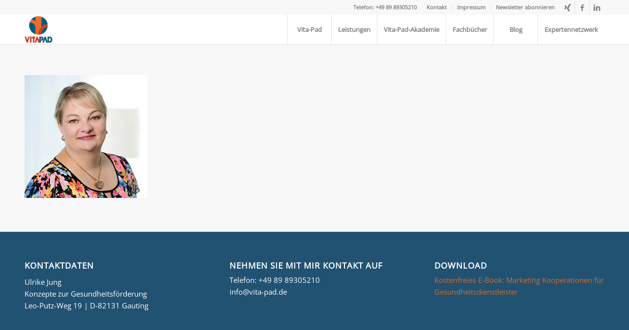

--- FILE ---
content_type: text/html; charset=UTF-8
request_url: https://vita-pad.de/vita-pad-2/ueber-uns/stoecker-tanja-portrait-250-2/
body_size: 13756
content:
<!DOCTYPE html>
<html lang="de" class="html_stretched responsive av-preloader-disabled  html_header_top html_logo_left html_main_nav_header html_menu_right html_custom html_header_sticky html_header_shrinking_disabled html_header_topbar_active html_mobile_menu_tablet html_header_searchicon html_content_align_center html_header_unstick_top_disabled html_header_stretch_disabled html_minimal_header html_minimal_header_shadow html_av-submenu-hidden html_av-submenu-display-click html_av-overlay-side html_av-overlay-side-classic html_av-submenu-clone html_entry_id_2497 av-cookies-no-cookie-consent av-no-preview av-default-lightbox html_text_menu_active av-mobile-menu-switch-default">
<head>
<meta charset="UTF-8" />


<!-- mobile setting -->
<meta name="viewport" content="width=device-width, initial-scale=1">

<!-- Scripts/CSS and wp_head hook -->
<meta name='robots' content='index, follow, max-image-preview:large, max-snippet:-1, max-video-preview:-1' />
	<style>img:is([sizes="auto" i], [sizes^="auto," i]) { contain-intrinsic-size: 3000px 1500px }</style>
	
	<!-- This site is optimized with the Yoast SEO plugin v26.7 - https://yoast.com/wordpress/plugins/seo/ -->
	<title>stoecker-tanja-portrait-250 - Vita-Pad</title>
	<link rel="canonical" href="https://vita-pad.de/vita-pad-2/ueber-uns/stoecker-tanja-portrait-250-2/" />
	<meta property="og:locale" content="de_DE" />
	<meta property="og:type" content="article" />
	<meta property="og:title" content="stoecker-tanja-portrait-250 - Vita-Pad" />
	<meta property="og:url" content="https://vita-pad.de/vita-pad-2/ueber-uns/stoecker-tanja-portrait-250-2/" />
	<meta property="og:site_name" content="Vita-Pad" />
	<meta property="og:image" content="https://vita-pad.de/vita-pad-2/ueber-uns/stoecker-tanja-portrait-250-2" />
	<meta property="og:image:width" content="250" />
	<meta property="og:image:height" content="250" />
	<meta property="og:image:type" content="image/jpeg" />
	<meta name="twitter:card" content="summary_large_image" />
	<script type="application/ld+json" class="yoast-schema-graph">{"@context":"https://schema.org","@graph":[{"@type":"WebPage","@id":"https://vita-pad.de/vita-pad-2/ueber-uns/stoecker-tanja-portrait-250-2/","url":"https://vita-pad.de/vita-pad-2/ueber-uns/stoecker-tanja-portrait-250-2/","name":"stoecker-tanja-portrait-250 - Vita-Pad","isPartOf":{"@id":"https://vita-pad.de/#website"},"primaryImageOfPage":{"@id":"https://vita-pad.de/vita-pad-2/ueber-uns/stoecker-tanja-portrait-250-2/#primaryimage"},"image":{"@id":"https://vita-pad.de/vita-pad-2/ueber-uns/stoecker-tanja-portrait-250-2/#primaryimage"},"thumbnailUrl":"https://vita-pad.de/wp-content/uploads/stoecker-tanja-portrait-250-1.jpg","datePublished":"2017-11-15T17:27:36+00:00","breadcrumb":{"@id":"https://vita-pad.de/vita-pad-2/ueber-uns/stoecker-tanja-portrait-250-2/#breadcrumb"},"inLanguage":"de","potentialAction":[{"@type":"ReadAction","target":["https://vita-pad.de/vita-pad-2/ueber-uns/stoecker-tanja-portrait-250-2/"]}]},{"@type":"ImageObject","inLanguage":"de","@id":"https://vita-pad.de/vita-pad-2/ueber-uns/stoecker-tanja-portrait-250-2/#primaryimage","url":"https://vita-pad.de/wp-content/uploads/stoecker-tanja-portrait-250-1.jpg","contentUrl":"https://vita-pad.de/wp-content/uploads/stoecker-tanja-portrait-250-1.jpg","width":250,"height":250},{"@type":"BreadcrumbList","@id":"https://vita-pad.de/vita-pad-2/ueber-uns/stoecker-tanja-portrait-250-2/#breadcrumb","itemListElement":[{"@type":"ListItem","position":1,"name":"Startseite","item":"https://vita-pad.de/"},{"@type":"ListItem","position":2,"name":"Vita-Pad","item":"https://vita-pad.de/"},{"@type":"ListItem","position":3,"name":"Über uns","item":"https://vita-pad.de/vita-pad-2/ueber-uns/"},{"@type":"ListItem","position":4,"name":"stoecker-tanja-portrait-250"}]},{"@type":"WebSite","@id":"https://vita-pad.de/#website","url":"https://vita-pad.de/","name":"Vita-Pad","description":"","publisher":{"@id":"https://vita-pad.de/#organization"},"potentialAction":[{"@type":"SearchAction","target":{"@type":"EntryPoint","urlTemplate":"https://vita-pad.de/?s={search_term_string}"},"query-input":{"@type":"PropertyValueSpecification","valueRequired":true,"valueName":"search_term_string"}}],"inLanguage":"de"},{"@type":"Organization","@id":"https://vita-pad.de/#organization","name":"Vita-Pad - Ulrike Jung","url":"https://vita-pad.de/","logo":{"@type":"ImageObject","inLanguage":"de","@id":"https://vita-pad.de/#/schema/logo/image/","url":"https://vita-pad.de/wp-content/uploads/vita-pad_favicon.jpg","contentUrl":"https://vita-pad.de/wp-content/uploads/vita-pad_favicon.jpg","width":161,"height":156,"caption":"Vita-Pad - Ulrike Jung"},"image":{"@id":"https://vita-pad.de/#/schema/logo/image/"}}]}</script>
	<!-- / Yoast SEO plugin. -->


<link rel="alternate" type="application/rss+xml" title="Vita-Pad &raquo; Feed" href="https://vita-pad.de/feed/" />
<link rel="alternate" type="application/rss+xml" title="Vita-Pad &raquo; Kommentar-Feed" href="https://vita-pad.de/comments/feed/" />
<!-- <link rel='stylesheet' id='avia-grid-css' href='https://vita-pad.de/wp-content/themes/enfold/css/grid.css?ver=7.1.2' type='text/css' media='all' /> -->
<!-- <link rel='stylesheet' id='avia-base-css' href='https://vita-pad.de/wp-content/themes/enfold/css/base.css?ver=7.1.2' type='text/css' media='all' /> -->
<!-- <link rel='stylesheet' id='avia-layout-css' href='https://vita-pad.de/wp-content/themes/enfold/css/layout.css?ver=7.1.2' type='text/css' media='all' /> -->
<!-- <link rel='stylesheet' id='avia-module-blog-css' href='https://vita-pad.de/wp-content/themes/enfold/config-templatebuilder/avia-shortcodes/blog/blog.css?ver=7.1.2' type='text/css' media='all' /> -->
<!-- <link rel='stylesheet' id='avia-module-postslider-css' href='https://vita-pad.de/wp-content/themes/enfold/config-templatebuilder/avia-shortcodes/postslider/postslider.css?ver=7.1.2' type='text/css' media='all' /> -->
<!-- <link rel='stylesheet' id='avia-module-button-css' href='https://vita-pad.de/wp-content/themes/enfold/config-templatebuilder/avia-shortcodes/buttons/buttons.css?ver=7.1.2' type='text/css' media='all' /> -->
<!-- <link rel='stylesheet' id='avia-module-buttonrow-css' href='https://vita-pad.de/wp-content/themes/enfold/config-templatebuilder/avia-shortcodes/buttonrow/buttonrow.css?ver=7.1.2' type='text/css' media='all' /> -->
<!-- <link rel='stylesheet' id='avia-module-comments-css' href='https://vita-pad.de/wp-content/themes/enfold/config-templatebuilder/avia-shortcodes/comments/comments.css?ver=7.1.2' type='text/css' media='all' /> -->
<!-- <link rel='stylesheet' id='avia-module-contact-css' href='https://vita-pad.de/wp-content/themes/enfold/config-templatebuilder/avia-shortcodes/contact/contact.css?ver=7.1.2' type='text/css' media='all' /> -->
<!-- <link rel='stylesheet' id='avia-module-slideshow-css' href='https://vita-pad.de/wp-content/themes/enfold/config-templatebuilder/avia-shortcodes/slideshow/slideshow.css?ver=7.1.2' type='text/css' media='all' /> -->
<!-- <link rel='stylesheet' id='avia-module-gallery-css' href='https://vita-pad.de/wp-content/themes/enfold/config-templatebuilder/avia-shortcodes/gallery/gallery.css?ver=7.1.2' type='text/css' media='all' /> -->
<!-- <link rel='stylesheet' id='avia-module-maps-css' href='https://vita-pad.de/wp-content/themes/enfold/config-templatebuilder/avia-shortcodes/google_maps/google_maps.css?ver=7.1.2' type='text/css' media='all' /> -->
<!-- <link rel='stylesheet' id='avia-module-gridrow-css' href='https://vita-pad.de/wp-content/themes/enfold/config-templatebuilder/avia-shortcodes/grid_row/grid_row.css?ver=7.1.2' type='text/css' media='all' /> -->
<!-- <link rel='stylesheet' id='avia-module-heading-css' href='https://vita-pad.de/wp-content/themes/enfold/config-templatebuilder/avia-shortcodes/heading/heading.css?ver=7.1.2' type='text/css' media='all' /> -->
<!-- <link rel='stylesheet' id='avia-module-hr-css' href='https://vita-pad.de/wp-content/themes/enfold/config-templatebuilder/avia-shortcodes/hr/hr.css?ver=7.1.2' type='text/css' media='all' /> -->
<!-- <link rel='stylesheet' id='avia-module-icon-css' href='https://vita-pad.de/wp-content/themes/enfold/config-templatebuilder/avia-shortcodes/icon/icon.css?ver=7.1.2' type='text/css' media='all' /> -->
<!-- <link rel='stylesheet' id='avia-module-iconbox-css' href='https://vita-pad.de/wp-content/themes/enfold/config-templatebuilder/avia-shortcodes/iconbox/iconbox.css?ver=7.1.2' type='text/css' media='all' /> -->
<!-- <link rel='stylesheet' id='avia-module-iconlist-css' href='https://vita-pad.de/wp-content/themes/enfold/config-templatebuilder/avia-shortcodes/iconlist/iconlist.css?ver=7.1.2' type='text/css' media='all' /> -->
<!-- <link rel='stylesheet' id='avia-module-image-css' href='https://vita-pad.de/wp-content/themes/enfold/config-templatebuilder/avia-shortcodes/image/image.css?ver=7.1.2' type='text/css' media='all' /> -->
<!-- <link rel='stylesheet' id='avia-module-magazine-css' href='https://vita-pad.de/wp-content/themes/enfold/config-templatebuilder/avia-shortcodes/magazine/magazine.css?ver=7.1.2' type='text/css' media='all' /> -->
<!-- <link rel='stylesheet' id='avia-module-social-css' href='https://vita-pad.de/wp-content/themes/enfold/config-templatebuilder/avia-shortcodes/social_share/social_share.css?ver=7.1.2' type='text/css' media='all' /> -->
<!-- <link rel='stylesheet' id='avia-module-tabs-css' href='https://vita-pad.de/wp-content/themes/enfold/config-templatebuilder/avia-shortcodes/tabs/tabs.css?ver=7.1.2' type='text/css' media='all' /> -->
<!-- <link rel='stylesheet' id='avia-module-team-css' href='https://vita-pad.de/wp-content/themes/enfold/config-templatebuilder/avia-shortcodes/team/team.css?ver=7.1.2' type='text/css' media='all' /> -->
<!-- <link rel='stylesheet' id='avia-module-testimonials-css' href='https://vita-pad.de/wp-content/themes/enfold/config-templatebuilder/avia-shortcodes/testimonials/testimonials.css?ver=7.1.2' type='text/css' media='all' /> -->
<!-- <link rel='stylesheet' id='avia-module-toggles-css' href='https://vita-pad.de/wp-content/themes/enfold/config-templatebuilder/avia-shortcodes/toggles/toggles.css?ver=7.1.2' type='text/css' media='all' /> -->
<!-- <link rel='stylesheet' id='avia-module-video-css' href='https://vita-pad.de/wp-content/themes/enfold/config-templatebuilder/avia-shortcodes/video/video.css?ver=7.1.2' type='text/css' media='all' /> -->
<!-- <link rel='stylesheet' id='wp-block-library-css' href='https://vita-pad.de/wp-includes/css/dist/block-library/style.min.css?ver=6.8.3' type='text/css' media='all' /> -->
<!-- <link rel='stylesheet' id='activecampaign-form-block-css' href='https://vita-pad.de/wp-content/plugins/activecampaign-subscription-forms/activecampaign-form-block/build/style-index.css?ver=1764152628' type='text/css' media='all' /> -->
<link rel="stylesheet" type="text/css" href="//vita-pad.de/wp-content/cache/wpfc-minified/g2tladj9/81h0a.css" media="all"/>
<style id='global-styles-inline-css' type='text/css'>
:root{--wp--preset--aspect-ratio--square: 1;--wp--preset--aspect-ratio--4-3: 4/3;--wp--preset--aspect-ratio--3-4: 3/4;--wp--preset--aspect-ratio--3-2: 3/2;--wp--preset--aspect-ratio--2-3: 2/3;--wp--preset--aspect-ratio--16-9: 16/9;--wp--preset--aspect-ratio--9-16: 9/16;--wp--preset--color--black: #000000;--wp--preset--color--cyan-bluish-gray: #abb8c3;--wp--preset--color--white: #ffffff;--wp--preset--color--pale-pink: #f78da7;--wp--preset--color--vivid-red: #cf2e2e;--wp--preset--color--luminous-vivid-orange: #ff6900;--wp--preset--color--luminous-vivid-amber: #fcb900;--wp--preset--color--light-green-cyan: #7bdcb5;--wp--preset--color--vivid-green-cyan: #00d084;--wp--preset--color--pale-cyan-blue: #8ed1fc;--wp--preset--color--vivid-cyan-blue: #0693e3;--wp--preset--color--vivid-purple: #9b51e0;--wp--preset--color--metallic-red: #b02b2c;--wp--preset--color--maximum-yellow-red: #edae44;--wp--preset--color--yellow-sun: #eeee22;--wp--preset--color--palm-leaf: #83a846;--wp--preset--color--aero: #7bb0e7;--wp--preset--color--old-lavender: #745f7e;--wp--preset--color--steel-teal: #5f8789;--wp--preset--color--raspberry-pink: #d65799;--wp--preset--color--medium-turquoise: #4ecac2;--wp--preset--gradient--vivid-cyan-blue-to-vivid-purple: linear-gradient(135deg,rgba(6,147,227,1) 0%,rgb(155,81,224) 100%);--wp--preset--gradient--light-green-cyan-to-vivid-green-cyan: linear-gradient(135deg,rgb(122,220,180) 0%,rgb(0,208,130) 100%);--wp--preset--gradient--luminous-vivid-amber-to-luminous-vivid-orange: linear-gradient(135deg,rgba(252,185,0,1) 0%,rgba(255,105,0,1) 100%);--wp--preset--gradient--luminous-vivid-orange-to-vivid-red: linear-gradient(135deg,rgba(255,105,0,1) 0%,rgb(207,46,46) 100%);--wp--preset--gradient--very-light-gray-to-cyan-bluish-gray: linear-gradient(135deg,rgb(238,238,238) 0%,rgb(169,184,195) 100%);--wp--preset--gradient--cool-to-warm-spectrum: linear-gradient(135deg,rgb(74,234,220) 0%,rgb(151,120,209) 20%,rgb(207,42,186) 40%,rgb(238,44,130) 60%,rgb(251,105,98) 80%,rgb(254,248,76) 100%);--wp--preset--gradient--blush-light-purple: linear-gradient(135deg,rgb(255,206,236) 0%,rgb(152,150,240) 100%);--wp--preset--gradient--blush-bordeaux: linear-gradient(135deg,rgb(254,205,165) 0%,rgb(254,45,45) 50%,rgb(107,0,62) 100%);--wp--preset--gradient--luminous-dusk: linear-gradient(135deg,rgb(255,203,112) 0%,rgb(199,81,192) 50%,rgb(65,88,208) 100%);--wp--preset--gradient--pale-ocean: linear-gradient(135deg,rgb(255,245,203) 0%,rgb(182,227,212) 50%,rgb(51,167,181) 100%);--wp--preset--gradient--electric-grass: linear-gradient(135deg,rgb(202,248,128) 0%,rgb(113,206,126) 100%);--wp--preset--gradient--midnight: linear-gradient(135deg,rgb(2,3,129) 0%,rgb(40,116,252) 100%);--wp--preset--font-size--small: 1rem;--wp--preset--font-size--medium: 1.125rem;--wp--preset--font-size--large: 1.75rem;--wp--preset--font-size--x-large: clamp(1.75rem, 3vw, 2.25rem);--wp--preset--spacing--20: 0.44rem;--wp--preset--spacing--30: 0.67rem;--wp--preset--spacing--40: 1rem;--wp--preset--spacing--50: 1.5rem;--wp--preset--spacing--60: 2.25rem;--wp--preset--spacing--70: 3.38rem;--wp--preset--spacing--80: 5.06rem;--wp--preset--shadow--natural: 6px 6px 9px rgba(0, 0, 0, 0.2);--wp--preset--shadow--deep: 12px 12px 50px rgba(0, 0, 0, 0.4);--wp--preset--shadow--sharp: 6px 6px 0px rgba(0, 0, 0, 0.2);--wp--preset--shadow--outlined: 6px 6px 0px -3px rgba(255, 255, 255, 1), 6px 6px rgba(0, 0, 0, 1);--wp--preset--shadow--crisp: 6px 6px 0px rgba(0, 0, 0, 1);}:root { --wp--style--global--content-size: 800px;--wp--style--global--wide-size: 1130px; }:where(body) { margin: 0; }.wp-site-blocks > .alignleft { float: left; margin-right: 2em; }.wp-site-blocks > .alignright { float: right; margin-left: 2em; }.wp-site-blocks > .aligncenter { justify-content: center; margin-left: auto; margin-right: auto; }:where(.is-layout-flex){gap: 0.5em;}:where(.is-layout-grid){gap: 0.5em;}.is-layout-flow > .alignleft{float: left;margin-inline-start: 0;margin-inline-end: 2em;}.is-layout-flow > .alignright{float: right;margin-inline-start: 2em;margin-inline-end: 0;}.is-layout-flow > .aligncenter{margin-left: auto !important;margin-right: auto !important;}.is-layout-constrained > .alignleft{float: left;margin-inline-start: 0;margin-inline-end: 2em;}.is-layout-constrained > .alignright{float: right;margin-inline-start: 2em;margin-inline-end: 0;}.is-layout-constrained > .aligncenter{margin-left: auto !important;margin-right: auto !important;}.is-layout-constrained > :where(:not(.alignleft):not(.alignright):not(.alignfull)){max-width: var(--wp--style--global--content-size);margin-left: auto !important;margin-right: auto !important;}.is-layout-constrained > .alignwide{max-width: var(--wp--style--global--wide-size);}body .is-layout-flex{display: flex;}.is-layout-flex{flex-wrap: wrap;align-items: center;}.is-layout-flex > :is(*, div){margin: 0;}body .is-layout-grid{display: grid;}.is-layout-grid > :is(*, div){margin: 0;}body{padding-top: 0px;padding-right: 0px;padding-bottom: 0px;padding-left: 0px;}a:where(:not(.wp-element-button)){text-decoration: underline;}:root :where(.wp-element-button, .wp-block-button__link){background-color: #32373c;border-width: 0;color: #fff;font-family: inherit;font-size: inherit;line-height: inherit;padding: calc(0.667em + 2px) calc(1.333em + 2px);text-decoration: none;}.has-black-color{color: var(--wp--preset--color--black) !important;}.has-cyan-bluish-gray-color{color: var(--wp--preset--color--cyan-bluish-gray) !important;}.has-white-color{color: var(--wp--preset--color--white) !important;}.has-pale-pink-color{color: var(--wp--preset--color--pale-pink) !important;}.has-vivid-red-color{color: var(--wp--preset--color--vivid-red) !important;}.has-luminous-vivid-orange-color{color: var(--wp--preset--color--luminous-vivid-orange) !important;}.has-luminous-vivid-amber-color{color: var(--wp--preset--color--luminous-vivid-amber) !important;}.has-light-green-cyan-color{color: var(--wp--preset--color--light-green-cyan) !important;}.has-vivid-green-cyan-color{color: var(--wp--preset--color--vivid-green-cyan) !important;}.has-pale-cyan-blue-color{color: var(--wp--preset--color--pale-cyan-blue) !important;}.has-vivid-cyan-blue-color{color: var(--wp--preset--color--vivid-cyan-blue) !important;}.has-vivid-purple-color{color: var(--wp--preset--color--vivid-purple) !important;}.has-metallic-red-color{color: var(--wp--preset--color--metallic-red) !important;}.has-maximum-yellow-red-color{color: var(--wp--preset--color--maximum-yellow-red) !important;}.has-yellow-sun-color{color: var(--wp--preset--color--yellow-sun) !important;}.has-palm-leaf-color{color: var(--wp--preset--color--palm-leaf) !important;}.has-aero-color{color: var(--wp--preset--color--aero) !important;}.has-old-lavender-color{color: var(--wp--preset--color--old-lavender) !important;}.has-steel-teal-color{color: var(--wp--preset--color--steel-teal) !important;}.has-raspberry-pink-color{color: var(--wp--preset--color--raspberry-pink) !important;}.has-medium-turquoise-color{color: var(--wp--preset--color--medium-turquoise) !important;}.has-black-background-color{background-color: var(--wp--preset--color--black) !important;}.has-cyan-bluish-gray-background-color{background-color: var(--wp--preset--color--cyan-bluish-gray) !important;}.has-white-background-color{background-color: var(--wp--preset--color--white) !important;}.has-pale-pink-background-color{background-color: var(--wp--preset--color--pale-pink) !important;}.has-vivid-red-background-color{background-color: var(--wp--preset--color--vivid-red) !important;}.has-luminous-vivid-orange-background-color{background-color: var(--wp--preset--color--luminous-vivid-orange) !important;}.has-luminous-vivid-amber-background-color{background-color: var(--wp--preset--color--luminous-vivid-amber) !important;}.has-light-green-cyan-background-color{background-color: var(--wp--preset--color--light-green-cyan) !important;}.has-vivid-green-cyan-background-color{background-color: var(--wp--preset--color--vivid-green-cyan) !important;}.has-pale-cyan-blue-background-color{background-color: var(--wp--preset--color--pale-cyan-blue) !important;}.has-vivid-cyan-blue-background-color{background-color: var(--wp--preset--color--vivid-cyan-blue) !important;}.has-vivid-purple-background-color{background-color: var(--wp--preset--color--vivid-purple) !important;}.has-metallic-red-background-color{background-color: var(--wp--preset--color--metallic-red) !important;}.has-maximum-yellow-red-background-color{background-color: var(--wp--preset--color--maximum-yellow-red) !important;}.has-yellow-sun-background-color{background-color: var(--wp--preset--color--yellow-sun) !important;}.has-palm-leaf-background-color{background-color: var(--wp--preset--color--palm-leaf) !important;}.has-aero-background-color{background-color: var(--wp--preset--color--aero) !important;}.has-old-lavender-background-color{background-color: var(--wp--preset--color--old-lavender) !important;}.has-steel-teal-background-color{background-color: var(--wp--preset--color--steel-teal) !important;}.has-raspberry-pink-background-color{background-color: var(--wp--preset--color--raspberry-pink) !important;}.has-medium-turquoise-background-color{background-color: var(--wp--preset--color--medium-turquoise) !important;}.has-black-border-color{border-color: var(--wp--preset--color--black) !important;}.has-cyan-bluish-gray-border-color{border-color: var(--wp--preset--color--cyan-bluish-gray) !important;}.has-white-border-color{border-color: var(--wp--preset--color--white) !important;}.has-pale-pink-border-color{border-color: var(--wp--preset--color--pale-pink) !important;}.has-vivid-red-border-color{border-color: var(--wp--preset--color--vivid-red) !important;}.has-luminous-vivid-orange-border-color{border-color: var(--wp--preset--color--luminous-vivid-orange) !important;}.has-luminous-vivid-amber-border-color{border-color: var(--wp--preset--color--luminous-vivid-amber) !important;}.has-light-green-cyan-border-color{border-color: var(--wp--preset--color--light-green-cyan) !important;}.has-vivid-green-cyan-border-color{border-color: var(--wp--preset--color--vivid-green-cyan) !important;}.has-pale-cyan-blue-border-color{border-color: var(--wp--preset--color--pale-cyan-blue) !important;}.has-vivid-cyan-blue-border-color{border-color: var(--wp--preset--color--vivid-cyan-blue) !important;}.has-vivid-purple-border-color{border-color: var(--wp--preset--color--vivid-purple) !important;}.has-metallic-red-border-color{border-color: var(--wp--preset--color--metallic-red) !important;}.has-maximum-yellow-red-border-color{border-color: var(--wp--preset--color--maximum-yellow-red) !important;}.has-yellow-sun-border-color{border-color: var(--wp--preset--color--yellow-sun) !important;}.has-palm-leaf-border-color{border-color: var(--wp--preset--color--palm-leaf) !important;}.has-aero-border-color{border-color: var(--wp--preset--color--aero) !important;}.has-old-lavender-border-color{border-color: var(--wp--preset--color--old-lavender) !important;}.has-steel-teal-border-color{border-color: var(--wp--preset--color--steel-teal) !important;}.has-raspberry-pink-border-color{border-color: var(--wp--preset--color--raspberry-pink) !important;}.has-medium-turquoise-border-color{border-color: var(--wp--preset--color--medium-turquoise) !important;}.has-vivid-cyan-blue-to-vivid-purple-gradient-background{background: var(--wp--preset--gradient--vivid-cyan-blue-to-vivid-purple) !important;}.has-light-green-cyan-to-vivid-green-cyan-gradient-background{background: var(--wp--preset--gradient--light-green-cyan-to-vivid-green-cyan) !important;}.has-luminous-vivid-amber-to-luminous-vivid-orange-gradient-background{background: var(--wp--preset--gradient--luminous-vivid-amber-to-luminous-vivid-orange) !important;}.has-luminous-vivid-orange-to-vivid-red-gradient-background{background: var(--wp--preset--gradient--luminous-vivid-orange-to-vivid-red) !important;}.has-very-light-gray-to-cyan-bluish-gray-gradient-background{background: var(--wp--preset--gradient--very-light-gray-to-cyan-bluish-gray) !important;}.has-cool-to-warm-spectrum-gradient-background{background: var(--wp--preset--gradient--cool-to-warm-spectrum) !important;}.has-blush-light-purple-gradient-background{background: var(--wp--preset--gradient--blush-light-purple) !important;}.has-blush-bordeaux-gradient-background{background: var(--wp--preset--gradient--blush-bordeaux) !important;}.has-luminous-dusk-gradient-background{background: var(--wp--preset--gradient--luminous-dusk) !important;}.has-pale-ocean-gradient-background{background: var(--wp--preset--gradient--pale-ocean) !important;}.has-electric-grass-gradient-background{background: var(--wp--preset--gradient--electric-grass) !important;}.has-midnight-gradient-background{background: var(--wp--preset--gradient--midnight) !important;}.has-small-font-size{font-size: var(--wp--preset--font-size--small) !important;}.has-medium-font-size{font-size: var(--wp--preset--font-size--medium) !important;}.has-large-font-size{font-size: var(--wp--preset--font-size--large) !important;}.has-x-large-font-size{font-size: var(--wp--preset--font-size--x-large) !important;}
:where(.wp-block-post-template.is-layout-flex){gap: 1.25em;}:where(.wp-block-post-template.is-layout-grid){gap: 1.25em;}
:where(.wp-block-columns.is-layout-flex){gap: 2em;}:where(.wp-block-columns.is-layout-grid){gap: 2em;}
:root :where(.wp-block-pullquote){font-size: 1.5em;line-height: 1.6;}
</style>
<!-- <link rel='stylesheet' id='wpa-css-css' href='https://vita-pad.de/wp-content/plugins/honeypot/includes/css/wpa.css?ver=2.3.04' type='text/css' media='all' /> -->
<!-- <link rel='stylesheet' id='book-css' href='https://vita-pad.de/wp-content/plugins/wppdf/css/wppdf.css?ver=6.8.3' type='text/css' media='all' /> -->
<!-- <link rel='stylesheet' id='magnific-css-css' href='https://vita-pad.de/wp-content/plugins/wppdf/css/magnific-popup.css?ver=6.8.3' type='text/css' media='all' /> -->
<!-- <link rel='stylesheet' id='grid-css-css' href='https://vita-pad.de/wp-content/plugins/wppdf/css/grid.css?ver=6.8.3' type='text/css' media='all' /> -->
<!-- <link rel='stylesheet' id='jquery_modal-css' href='https://vita-pad.de/wp-content/plugins/wppdf/css/jquery.modal.css?ver=6.8.3' type='text/css' media='all' /> -->
<!-- <link rel='stylesheet' id='avia-scs-css' href='https://vita-pad.de/wp-content/themes/enfold/css/shortcodes.css?ver=7.1.2' type='text/css' media='all' /> -->
<!-- <link rel='stylesheet' id='avia-fold-unfold-css' href='https://vita-pad.de/wp-content/themes/enfold/css/avia-snippet-fold-unfold.css?ver=7.1.2' type='text/css' media='all' /> -->
<link rel="stylesheet" type="text/css" href="//vita-pad.de/wp-content/cache/wpfc-minified/8xx9z91g/81h0a.css" media="all"/>
<!-- <link rel='stylesheet' id='avia-popup-css-css' href='https://vita-pad.de/wp-content/themes/enfold/js/aviapopup/magnific-popup.min.css?ver=7.1.2' type='text/css' media='screen' /> -->
<!-- <link rel='stylesheet' id='avia-lightbox-css' href='https://vita-pad.de/wp-content/themes/enfold/css/avia-snippet-lightbox.css?ver=7.1.2' type='text/css' media='screen' /> -->
<!-- <link rel='stylesheet' id='avia-widget-css-css' href='https://vita-pad.de/wp-content/themes/enfold/css/avia-snippet-widget.css?ver=7.1.2' type='text/css' media='screen' /> -->
<link rel="stylesheet" type="text/css" href="//vita-pad.de/wp-content/cache/wpfc-minified/fx1s6h6/81h0a.css" media="screen"/>
<!-- <link rel='stylesheet' id='avia-dynamic-css' href='//vita-pad.de/wp-content/uploads/omgf/uploads/dynamic_avia/enfold.css?ver=1709555291&cached=1' type='text/css' media='all' /> -->
<!-- <link rel='stylesheet' id='avia-custom-css' href='https://vita-pad.de/wp-content/themes/enfold/css/custom.css?ver=7.1.2' type='text/css' media='all' /> -->
<!-- <link rel='stylesheet' id='borlabs-cookie-custom-css' href='https://vita-pad.de/wp-content/cache/borlabs-cookie/1/borlabs-cookie-1-de.css?ver=3.3.23-90' type='text/css' media='all' /> -->
<link rel="stylesheet" type="text/css" href="//vita-pad.de/wp-content/cache/wpfc-minified/feieeg56/81hyp.css" media="all"/>
<script type="text/javascript" src="https://vita-pad.de/wp-includes/js/jquery/jquery.min.js?ver=3.7.1" id="jquery-core-js"></script>
<script type="text/javascript" src="https://vita-pad.de/wp-includes/js/jquery/jquery-migrate.min.js?ver=3.4.1" id="jquery-migrate-js"></script>
<script type="text/javascript" src="https://vita-pad.de/wp-content/plugins/wppdf/js/pdf.js?ver=6.8.3" id="pdfjs-js"></script>
<script type="text/javascript" src="https://vita-pad.de/wp-content/plugins/wppdf/js/wppdf.min.js?ver=6.8.3" id="wppdf-js"></script>
<script type="text/javascript" src="https://vita-pad.de/wp-content/plugins/wppdf/js/jquery.magnific-popup.min.js?ver=6.8.3" id="jquery_magnific_popup-js"></script>
<script type="text/javascript" src="https://vita-pad.de/wp-content/plugins/wppdf/js/jquery.modal.min.js?ver=6.8.3" id="jquery_modal-js"></script>
<script data-no-optimize="1" data-no-minify="1" data-cfasync="false" type="text/javascript" src="https://vita-pad.de/wp-content/cache/borlabs-cookie/1/borlabs-cookie-config-de.json.js?ver=3.3.23-101" id="borlabs-cookie-config-js"></script>
<script data-no-optimize="1" data-no-minify="1" data-cfasync="false" type="text/javascript" src="https://vita-pad.de/wp-content/plugins/borlabs-cookie/assets/javascript/borlabs-cookie-prioritize.min.js?ver=3.3.23" id="borlabs-cookie-prioritize-js"></script>
<script type="text/javascript" src="https://vita-pad.de/wp-content/uploads/dynamic_avia/avia-head-scripts-8d5db58a90e71db53e6767e43c6c33e5---6968617bed482.js" id="avia-head-scripts-js"></script>
<link rel="https://api.w.org/" href="https://vita-pad.de/wp-json/" /><link rel="alternate" title="JSON" type="application/json" href="https://vita-pad.de/wp-json/wp/v2/media/2497" /><link rel="EditURI" type="application/rsd+xml" title="RSD" href="https://vita-pad.de/xmlrpc.php?rsd" />
<meta name="generator" content="WordPress 6.8.3" />
<link rel='shortlink' href='https://vita-pad.de/?p=2497' />
<link rel="alternate" title="oEmbed (JSON)" type="application/json+oembed" href="https://vita-pad.de/wp-json/oembed/1.0/embed?url=https%3A%2F%2Fvita-pad.de%2Fvita-pad-2%2Fueber-uns%2Fstoecker-tanja-portrait-250-2%2F" />
<link rel="alternate" title="oEmbed (XML)" type="text/xml+oembed" href="https://vita-pad.de/wp-json/oembed/1.0/embed?url=https%3A%2F%2Fvita-pad.de%2Fvita-pad-2%2Fueber-uns%2Fstoecker-tanja-portrait-250-2%2F&#038;format=xml" />

<link rel="icon" href="https://vita-pad.de/wp-content/uploads/vita-pad_favicon.jpg" type="image/x-icon">
<!--[if lt IE 9]><script src="https://vita-pad.de/wp-content/themes/enfold/js/html5shiv.js"></script><![endif]--><link rel="profile" href="https://gmpg.org/xfn/11" />
<link rel="alternate" type="application/rss+xml" title="Vita-Pad RSS2 Feed" href="https://vita-pad.de/feed/" />
<link rel="pingback" href="https://vita-pad.de/xmlrpc.php" />

<style type='text/css' media='screen'>
 #top #header_main > .container, #top #header_main > .container .main_menu  .av-main-nav > li > a, #top #header_main #menu-item-shop .cart_dropdown_link{ height:60px; line-height: 60px; }
 .html_top_nav_header .av-logo-container{ height:60px;  }
 .html_header_top.html_header_sticky #top #wrap_all #main{ padding-top:90px; } 
</style>
<style type="text/css" id="tve_global_variables">:root{--tcb-background-author-image:url(https://secure.gravatar.com/avatar/3b8d283a1f0b3d66b7f7de174cd5489eb8acd1b8150ba5fbbc0505b50971efe4?s=256&d=mm&r=g);--tcb-background-user-image:url();--tcb-background-featured-image-thumbnail:url(https://vita-pad.de/wp-content/plugins/thrive-leads/tcb/editor/css/images/featured_image.png);}</style><script data-borlabs-cookie-script-blocker-ignore>
if ('0' === '1' && ('0' === '1' || '1' === '1')) {
    window['gtag_enable_tcf_support'] = true;
}
window.dataLayer = window.dataLayer || [];
if (typeof gtag !== 'function') {
    function gtag() {
        dataLayer.push(arguments);
    }
}
gtag('set', 'developer_id.dYjRjMm', true);
if ('0' === '1' || '1' === '1') {
    if (window.BorlabsCookieGoogleConsentModeDefaultSet !== true) {
        let getCookieValue = function (name) {
            return document.cookie.match('(^|;)\\s*' + name + '\\s*=\\s*([^;]+)')?.pop() || '';
        };
        let cookieValue = getCookieValue('borlabs-cookie-gcs');
        let consentsFromCookie = {};
        if (cookieValue !== '') {
            consentsFromCookie = JSON.parse(decodeURIComponent(cookieValue));
        }
        let defaultValues = {
            'ad_storage': 'denied',
            'ad_user_data': 'denied',
            'ad_personalization': 'denied',
            'analytics_storage': 'denied',
            'functionality_storage': 'denied',
            'personalization_storage': 'denied',
            'security_storage': 'denied',
            'wait_for_update': 500,
        };
        gtag('consent', 'default', { ...defaultValues, ...consentsFromCookie });
    }
    window.BorlabsCookieGoogleConsentModeDefaultSet = true;
    let borlabsCookieConsentChangeHandler = function () {
        window.dataLayer = window.dataLayer || [];
        if (typeof gtag !== 'function') { function gtag(){dataLayer.push(arguments);} }

        let getCookieValue = function (name) {
            return document.cookie.match('(^|;)\\s*' + name + '\\s*=\\s*([^;]+)')?.pop() || '';
        };
        let cookieValue = getCookieValue('borlabs-cookie-gcs');
        let consentsFromCookie = {};
        if (cookieValue !== '') {
            consentsFromCookie = JSON.parse(decodeURIComponent(cookieValue));
        }

        consentsFromCookie.analytics_storage = BorlabsCookie.Consents.hasConsent('google-analytics') ? 'granted' : 'denied';

        BorlabsCookie.CookieLibrary.setCookie(
            'borlabs-cookie-gcs',
            JSON.stringify(consentsFromCookie),
            BorlabsCookie.Settings.automaticCookieDomainAndPath.value ? '' : BorlabsCookie.Settings.cookieDomain.value,
            BorlabsCookie.Settings.cookiePath.value,
            BorlabsCookie.Cookie.getPluginCookie().expires,
            BorlabsCookie.Settings.cookieSecure.value,
            BorlabsCookie.Settings.cookieSameSite.value
        );
    }
    document.addEventListener('borlabs-cookie-consent-saved', borlabsCookieConsentChangeHandler);
    document.addEventListener('borlabs-cookie-handle-unblock', borlabsCookieConsentChangeHandler);
}
if ('0' === '1') {
    gtag("js", new Date());
    gtag("config", "G-EZZZX2YEL4", {"anonymize_ip": true});

    (function (w, d, s, i) {
        var f = d.getElementsByTagName(s)[0],
            j = d.createElement(s);
        j.async = true;
        j.src =
            "https://www.googletagmanager.com/gtag/js?id=" + i;
        f.parentNode.insertBefore(j, f);
    })(window, document, "script", "G-EZZZX2YEL4");
}
</script>
<!-- To speed up the rendering and to display the site as fast as possible to the user we include some styles and scripts for above the fold content inline -->
<script type="text/javascript">'use strict';var avia_is_mobile=!1;if(/Android|webOS|iPhone|iPad|iPod|BlackBerry|IEMobile|Opera Mini/i.test(navigator.userAgent)&&'ontouchstart' in document.documentElement){avia_is_mobile=!0;document.documentElement.className+=' avia_mobile '}
else{document.documentElement.className+=' avia_desktop '};document.documentElement.className+=' js_active ';(function(){var e=['-webkit-','-moz-','-ms-',''],n='',o=!1,a=!1;for(var t in e){if(e[t]+'transform' in document.documentElement.style){o=!0;n=e[t]+'transform'};if(e[t]+'perspective' in document.documentElement.style){a=!0}};if(o){document.documentElement.className+=' avia_transform '};if(a){document.documentElement.className+=' avia_transform3d '};if(typeof document.getElementsByClassName=='function'&&typeof document.documentElement.getBoundingClientRect=='function'&&avia_is_mobile==!1){if(n&&window.innerHeight>0){setTimeout(function(){var e=0,o={},a=0,t=document.getElementsByClassName('av-parallax'),i=window.pageYOffset||document.documentElement.scrollTop;for(e=0;e<t.length;e++){t[e].style.top='0px';o=t[e].getBoundingClientRect();a=Math.ceil((window.innerHeight+i-o.top)*0.3);t[e].style[n]='translate(0px, '+a+'px)';t[e].style.top='auto';t[e].className+=' enabled-parallax '}},50)}}})();</script><style type="text/css" id="thrive-default-styles"></style><style type="text/css">
		@font-face {font-family: 'entypo-fontello-enfold'; font-weight: normal; font-style: normal; font-display: swap;
		src: url('https://vita-pad.de/wp-content/themes/enfold/config-templatebuilder/avia-template-builder/assets/fonts/entypo-fontello-enfold/entypo-fontello-enfold.woff2') format('woff2'),
		url('https://vita-pad.de/wp-content/themes/enfold/config-templatebuilder/avia-template-builder/assets/fonts/entypo-fontello-enfold/entypo-fontello-enfold.woff') format('woff'),
		url('https://vita-pad.de/wp-content/themes/enfold/config-templatebuilder/avia-template-builder/assets/fonts/entypo-fontello-enfold/entypo-fontello-enfold.ttf') format('truetype'),
		url('https://vita-pad.de/wp-content/themes/enfold/config-templatebuilder/avia-template-builder/assets/fonts/entypo-fontello-enfold/entypo-fontello-enfold.svg#entypo-fontello-enfold') format('svg'),
		url('https://vita-pad.de/wp-content/themes/enfold/config-templatebuilder/avia-template-builder/assets/fonts/entypo-fontello-enfold/entypo-fontello-enfold.eot'),
		url('https://vita-pad.de/wp-content/themes/enfold/config-templatebuilder/avia-template-builder/assets/fonts/entypo-fontello-enfold/entypo-fontello-enfold.eot?#iefix') format('embedded-opentype');
		}

		#top .avia-font-entypo-fontello-enfold, body .avia-font-entypo-fontello-enfold, html body [data-av_iconfont='entypo-fontello-enfold']:before{ font-family: 'entypo-fontello-enfold'; }
		
		@font-face {font-family: 'entypo-fontello'; font-weight: normal; font-style: normal; font-display: swap;
		src: url('https://vita-pad.de/wp-content/themes/enfold/config-templatebuilder/avia-template-builder/assets/fonts/entypo-fontello/entypo-fontello.woff2') format('woff2'),
		url('https://vita-pad.de/wp-content/themes/enfold/config-templatebuilder/avia-template-builder/assets/fonts/entypo-fontello/entypo-fontello.woff') format('woff'),
		url('https://vita-pad.de/wp-content/themes/enfold/config-templatebuilder/avia-template-builder/assets/fonts/entypo-fontello/entypo-fontello.ttf') format('truetype'),
		url('https://vita-pad.de/wp-content/themes/enfold/config-templatebuilder/avia-template-builder/assets/fonts/entypo-fontello/entypo-fontello.svg#entypo-fontello') format('svg'),
		url('https://vita-pad.de/wp-content/themes/enfold/config-templatebuilder/avia-template-builder/assets/fonts/entypo-fontello/entypo-fontello.eot'),
		url('https://vita-pad.de/wp-content/themes/enfold/config-templatebuilder/avia-template-builder/assets/fonts/entypo-fontello/entypo-fontello.eot?#iefix') format('embedded-opentype');
		}

		#top .avia-font-entypo-fontello, body .avia-font-entypo-fontello, html body [data-av_iconfont='entypo-fontello']:before{ font-family: 'entypo-fontello'; }
		
		@font-face {font-family: 'fontello'; font-weight: normal; font-style: normal; font-display: swap;
		src: url('https://vita-pad.de/wp-content/uploads/avia_fonts/fontello/fontello.woff2') format('woff2'),
		url('https://vita-pad.de/wp-content/uploads/avia_fonts/fontello/fontello.woff') format('woff'),
		url('https://vita-pad.de/wp-content/uploads/avia_fonts/fontello/fontello.ttf') format('truetype'),
		url('https://vita-pad.de/wp-content/uploads/avia_fonts/fontello/fontello.svg#fontello') format('svg'),
		url('https://vita-pad.de/wp-content/uploads/avia_fonts/fontello/fontello.eot'),
		url('https://vita-pad.de/wp-content/uploads/avia_fonts/fontello/fontello.eot?#iefix') format('embedded-opentype');
		}

		#top .avia-font-fontello, body .avia-font-fontello, html body [data-av_iconfont='fontello']:before{ font-family: 'fontello'; }
		</style>

<!--
Debugging Info for Theme support: 

Theme: Enfold
Version: 7.1.2
Installed: enfold
AviaFramework Version: 5.6
AviaBuilder Version: 6.0
aviaElementManager Version: 1.0.1
ML:256-PU:37-PLA:22
WP:6.8.3
Compress: CSS:disabled - JS:all theme files
Updates: enabled - token has changed and not verified
PLAu:20
-->
</head>

<body id="top" class="attachment wp-singular attachment-template-default attachmentid-2497 attachment-jpeg wp-theme-enfold stretched rtl_columns av-curtain-numeric open-sans-v34-vietnamese-latin-ext-latin-hebrew-greek-ext-greek-cyrillic-ext-cyrillic-2-custom open-sans-v34-vietnamese-latin-ext-latin-hebrew-greek-ext-greek-cyrillic-ext-cyrillic-2  post-type-attachment avia-responsive-images-support" itemscope="itemscope" itemtype="https://schema.org/WebPage" >

	
	<div id='wrap_all'>

	
<header id='header' class='all_colors header_color light_bg_color  av_header_top av_logo_left av_main_nav_header av_menu_right av_custom av_header_sticky av_header_shrinking_disabled av_header_stretch_disabled av_mobile_menu_tablet av_header_searchicon av_header_unstick_top_disabled av_seperator_big_border av_minimal_header av_minimal_header_shadow av_bottom_nav_disabled '  data-av_shrink_factor='50' role="banner" itemscope="itemscope" itemtype="https://schema.org/WPHeader" >

		<div id='header_meta' class='container_wrap container_wrap_meta  av_icon_active_right av_extra_header_active av_secondary_right av_phone_active_right av_entry_id_2497'>

			      <div class='container'>
			      <ul class='noLightbox social_bookmarks icon_count_3'><li class='social_bookmarks_xing av-social-link-xing social_icon_1 avia_social_iconfont'><a  target="_blank" aria-label="Link zu Xing" href='https://www.xing.com/profile/Ulrike_Jung' data-av_icon='' data-av_iconfont='entypo-fontello' title="Link zu Xing" desc="Link zu Xing" title='Link zu Xing'><span class='avia_hidden_link_text'>Link zu Xing</span></a></li><li class='social_bookmarks_facebook av-social-link-facebook social_icon_2 avia_social_iconfont'><a  target="_blank" aria-label="Link zu Facebook" href='https://www.facebook.com/vitapaderfolgskonzept/' data-av_icon='' data-av_iconfont='entypo-fontello' title="Link zu Facebook" desc="Link zu Facebook" title='Link zu Facebook'><span class='avia_hidden_link_text'>Link zu Facebook</span></a></li><li class='social_bookmarks_linkedin av-social-link-linkedin social_icon_3 avia_social_iconfont'><a  target="_blank" aria-label="Link zu LinkedIn" href='https://www.linkedin.com/in/ulrike-jung-5669bb213/' data-av_icon='' data-av_iconfont='entypo-fontello' title="Link zu LinkedIn" desc="Link zu LinkedIn" title='Link zu LinkedIn'><span class='avia_hidden_link_text'>Link zu LinkedIn</span></a></li></ul><nav class='sub_menu'  role="navigation" itemscope="itemscope" itemtype="https://schema.org/SiteNavigationElement" ><ul role="menu" class="menu" id="avia2-menu"><li role="menuitem" id="menu-item-561" class="menu-item menu-item-type-post_type menu-item-object-page menu-item-561"><a href="https://vita-pad.de/kontakt/">Kontakt</a></li>
<li role="menuitem" id="menu-item-1760" class="menu-item menu-item-type-post_type menu-item-object-page menu-item-1760"><a href="https://vita-pad.de/impressum/">Impressum</a></li>
<li role="menuitem" id="menu-item-6080" class="menu-item menu-item-type-custom menu-item-object-custom menu-item-6080"><a href="https://vita-pad.de/newsletter-anmeldung/">Newsletter abonnieren</a></li>
</ul></nav><div class='phone-info with_nav'><div>Telefon: +49 89 89305210</div></div>			      </div>
		</div>

		<div  id='header_main' class='container_wrap container_wrap_logo'>

        <div class='container av-logo-container'><div class='inner-container'><span class='logo avia-standard-logo'><a href='https://vita-pad.de/' class='' aria-label='Logo_Vita-Pad_156x161' title='Logo_Vita-Pad_156x161'><img src="https://vita-pad.de/wp-content/uploads/Logo_Vita-Pad_156x161.jpg" srcset="https://vita-pad.de/wp-content/uploads/Logo_Vita-Pad_156x161.jpg 161w, https://vita-pad.de/wp-content/uploads/Logo_Vita-Pad_156x161-36x36.jpg 36w" sizes="(max-width: 161px) 100vw, 161px" height="100" width="300" alt='Vita-Pad' title='Logo_Vita-Pad_156x161' /></a></span><nav class='main_menu' data-selectname='Wähle eine Seite'  role="navigation" itemscope="itemscope" itemtype="https://schema.org/SiteNavigationElement" ><div class="avia-menu av-main-nav-wrap"><ul role="menu" class="menu av-main-nav" id="avia-menu"><li role="menuitem" id="menu-item-783" class="menu-item menu-item-type-post_type menu-item-object-page menu-item-home menu-item-has-children menu-item-top-level menu-item-top-level-1"><a href="https://vita-pad.de/" itemprop="url" tabindex="0"><span class="avia-bullet"></span><span class="avia-menu-text">Vita-Pad</span><span class="avia-menu-fx"><span class="avia-arrow-wrap"><span class="avia-arrow"></span></span></span></a>


<ul class="sub-menu">
	<li role="menuitem" id="menu-item-818" class="menu-item menu-item-type-post_type menu-item-object-page"><a href="https://vita-pad.de/vita-pad-2/ueber-uns/" itemprop="url" tabindex="0"><span class="avia-bullet"></span><span class="avia-menu-text">Über uns</span></a></li>
</ul>
</li>
<li role="menuitem" id="menu-item-3330" class="menu-item menu-item-type-custom menu-item-object-custom menu-item-has-children menu-item-top-level menu-item-top-level-2"><a href="#" itemprop="url" tabindex="0"><span class="avia-bullet"></span><span class="avia-menu-text">Leistungen</span><span class="avia-menu-fx"><span class="avia-arrow-wrap"><span class="avia-arrow"></span></span></span></a>


<ul class="sub-menu">
	<li role="menuitem" id="menu-item-5495" class="menu-item menu-item-type-post_type menu-item-object-page"><a href="https://vita-pad.de/das-vitasom-programm/" itemprop="url" tabindex="0"><span class="avia-bullet"></span><span class="avia-menu-text">Das Vitasom® Programm</span></a></li>
	<li role="menuitem" id="menu-item-5525" class="menu-item menu-item-type-post_type menu-item-object-page"><a href="https://vita-pad.de/vortraege-workshops/" itemprop="url" tabindex="0"><span class="avia-bullet"></span><span class="avia-menu-text">Vorträge / Workshops</span></a></li>
	<li role="menuitem" id="menu-item-5534" class="menu-item menu-item-type-post_type menu-item-object-page"><a href="https://vita-pad.de/business-mentoring-fuer-gesundheitsexperten/" itemprop="url" tabindex="0"><span class="avia-bullet"></span><span class="avia-menu-text">Business Mentoring für Gesundheitsexperten</span></a></li>
</ul>
</li>
<li role="menuitem" id="menu-item-5620" class="menu-item menu-item-type-custom menu-item-object-custom menu-item-has-children menu-item-top-level menu-item-top-level-3"><a href="#" itemprop="url" tabindex="0"><span class="avia-bullet"></span><span class="avia-menu-text">Vita-Pad-Akademie</span><span class="avia-menu-fx"><span class="avia-arrow-wrap"><span class="avia-arrow"></span></span></span></a>


<ul class="sub-menu">
	<li role="menuitem" id="menu-item-5569" class="menu-item menu-item-type-post_type menu-item-object-page"><a href="https://vita-pad.de/warum-schlafberater-werden/" itemprop="url" tabindex="0"><span class="avia-bullet"></span><span class="avia-menu-text">Warum Schlafberater werden?</span></a></li>
	<li role="menuitem" id="menu-item-5813" class="menu-item menu-item-type-post_type menu-item-object-page"><a href="https://vita-pad.de/weiterbildung-schlaf-und-chronobiologie-fuer-gesundheitsexperten/" itemprop="url" tabindex="0"><span class="avia-bullet"></span><span class="avia-menu-text">Weiterbildung – Schlaf und Chronobiologie für Gesundheitsexperten</span></a></li>
</ul>
</li>
<li role="menuitem" id="menu-item-3333" class="menu-item menu-item-type-custom menu-item-object-custom menu-item-has-children menu-item-top-level menu-item-top-level-4"><a href="#" itemprop="url" tabindex="0"><span class="avia-bullet"></span><span class="avia-menu-text">Fachbücher</span><span class="avia-menu-fx"><span class="avia-arrow-wrap"><span class="avia-arrow"></span></span></span></a>


<ul class="sub-menu">
	<li role="menuitem" id="menu-item-5187" class="menu-item menu-item-type-post_type menu-item-object-page"><a href="https://vita-pad.de/chronobiologie-buch/" itemprop="url" tabindex="0"><span class="avia-bullet"></span><span class="avia-menu-text">Chronobiologie-Buch</span></a></li>
	<li role="menuitem" id="menu-item-2475" class="menu-item menu-item-type-post_type menu-item-object-page"><a href="https://vita-pad.de/workbook-mehr-erfolg-und-wachstum-fuer-gesundheitsdienstleister/" itemprop="url" tabindex="0"><span class="avia-bullet"></span><span class="avia-menu-text">Workbook für Gesundheits-Dienstleister</span></a></li>
	<li role="menuitem" id="menu-item-3530" class="menu-item menu-item-type-post_type menu-item-object-page"><a href="https://vita-pad.de/schlafbuch/" itemprop="url" tabindex="0"><span class="avia-bullet"></span><span class="avia-menu-text">Schlafbuch</span></a></li>
</ul>
</li>
<li role="menuitem" id="menu-item-784" class="menu-item menu-item-type-post_type menu-item-object-page menu-item-top-level menu-item-top-level-5"><a href="https://vita-pad.de/blog/" itemprop="url" tabindex="0"><span class="avia-bullet"></span><span class="avia-menu-text">Blog</span><span class="avia-menu-fx"><span class="avia-arrow-wrap"><span class="avia-arrow"></span></span></span></a></li>
<li role="menuitem" id="menu-item-771" class="menu-item menu-item-type-post_type menu-item-object-page menu-item-top-level menu-item-top-level-6"><a href="https://vita-pad.de/vita-pad-expertennetzwerk/" itemprop="url" tabindex="0"><span class="avia-bullet"></span><span class="avia-menu-text">Expertennetzwerk</span><span class="avia-menu-fx"><span class="avia-arrow-wrap"><span class="avia-arrow"></span></span></span></a></li>
<li id="menu-item-search" class="noMobile menu-item menu-item-search-dropdown menu-item-avia-special" role="menuitem"><a class="avia-svg-icon avia-font-svg_entypo-fontello" aria-label="Suche" href="?s=" rel="nofollow" title="Click to open the search input field" data-avia-search-tooltip="
&lt;search&gt;
	&lt;form role=&quot;search&quot; action=&quot;https://vita-pad.de/&quot; id=&quot;searchform&quot; method=&quot;get&quot; class=&quot;&quot;&gt;
		&lt;div&gt;
&lt;span class=&#039;av_searchform_search avia-svg-icon avia-font-svg_entypo-fontello&#039; data-av_svg_icon=&#039;search&#039; data-av_iconset=&#039;svg_entypo-fontello&#039;&gt;&lt;svg version=&quot;1.1&quot; xmlns=&quot;http://www.w3.org/2000/svg&quot; width=&quot;25&quot; height=&quot;32&quot; viewBox=&quot;0 0 25 32&quot; preserveAspectRatio=&quot;xMidYMid meet&quot; aria-labelledby=&#039;av-svg-title-1&#039; aria-describedby=&#039;av-svg-desc-1&#039; role=&quot;graphics-symbol&quot; aria-hidden=&quot;true&quot;&gt;
&lt;title id=&#039;av-svg-title-1&#039;&gt;Search&lt;/title&gt;
&lt;desc id=&#039;av-svg-desc-1&#039;&gt;Search&lt;/desc&gt;
&lt;path d=&quot;M24.704 24.704q0.96 1.088 0.192 1.984l-1.472 1.472q-1.152 1.024-2.176 0l-6.080-6.080q-2.368 1.344-4.992 1.344-4.096 0-7.136-3.040t-3.040-7.136 2.88-7.008 6.976-2.912 7.168 3.040 3.072 7.136q0 2.816-1.472 5.184zM3.008 13.248q0 2.816 2.176 4.992t4.992 2.176 4.832-2.016 2.016-4.896q0-2.816-2.176-4.96t-4.992-2.144-4.832 2.016-2.016 4.832z&quot;&gt;&lt;/path&gt;
&lt;/svg&gt;&lt;/span&gt;			&lt;input type=&quot;submit&quot; value=&quot;&quot; id=&quot;searchsubmit&quot; class=&quot;button&quot; title=&quot;Enter at least 3 characters to show search results in a dropdown or click to route to search result page to show all results&quot; /&gt;
			&lt;input type=&quot;search&quot; id=&quot;s&quot; name=&quot;s&quot; value=&quot;&quot; aria-label=&#039;Suche&#039; placeholder=&#039;Suche&#039; required /&gt;
		&lt;/div&gt;
	&lt;/form&gt;
&lt;/search&gt;
" data-av_svg_icon='search' data-av_iconset='svg_entypo-fontello'><svg version="1.1" xmlns="http://www.w3.org/2000/svg" width="25" height="32" viewBox="0 0 25 32" preserveAspectRatio="xMidYMid meet" aria-labelledby='av-svg-title-2' aria-describedby='av-svg-desc-2' role="graphics-symbol" aria-hidden="true">
<title id='av-svg-title-2'>Click to open the search input field</title>
<desc id='av-svg-desc-2'>Click to open the search input field</desc>
<path d="M24.704 24.704q0.96 1.088 0.192 1.984l-1.472 1.472q-1.152 1.024-2.176 0l-6.080-6.080q-2.368 1.344-4.992 1.344-4.096 0-7.136-3.040t-3.040-7.136 2.88-7.008 6.976-2.912 7.168 3.040 3.072 7.136q0 2.816-1.472 5.184zM3.008 13.248q0 2.816 2.176 4.992t4.992 2.176 4.832-2.016 2.016-4.896q0-2.816-2.176-4.96t-4.992-2.144-4.832 2.016-2.016 4.832z"></path>
</svg><span class="avia_hidden_link_text">Suche</span></a></li><li class="av-burger-menu-main menu-item-avia-special " role="menuitem">
	        			<a href="#" aria-label="Menü" aria-hidden="false">
							<span class="av-hamburger av-hamburger--spin av-js-hamburger">
								<span class="av-hamburger-box">
						          <span class="av-hamburger-inner"></span>
						          <strong>Menü</strong>
								</span>
							</span>
							<span class="avia_hidden_link_text">Menü</span>
						</a>
	        		   </li></ul></div></nav></div> </div> 
		<!-- end container_wrap-->
		</div>
<div class="header_bg"></div>
<!-- end header -->
</header>

	<div id='main' class='all_colors' data-scroll-offset='60'>

	
		<div class='container_wrap container_wrap_first main_color fullsize'>

			<div class='container'>

				<main class='template-page content  av-content-full alpha units av-main-page'  role="main" itemprop="mainContentOfPage" >

							<article class='post-entry post-entry-type-page post-entry-2497'  itemscope="itemscope" itemtype="https://schema.org/CreativeWork" >

			<div class="entry-content-wrapper clearfix">
                <header class="entry-content-header" aria-label="Page Content for: stoecker-tanja-portrait-250"></header><div class="entry-content"  itemprop="text" ><p class="attachment"><a href='https://vita-pad.de/wp-content/uploads/stoecker-tanja-portrait-250-1.jpg'><img decoding="async" width="250" height="250" src="https://vita-pad.de/wp-content/uploads/stoecker-tanja-portrait-250-1.jpg" class="attachment-medium size-medium" alt="" srcset="https://vita-pad.de/wp-content/uploads/stoecker-tanja-portrait-250-1.jpg 250w, https://vita-pad.de/wp-content/uploads/stoecker-tanja-portrait-250-1-80x80.jpg 80w, https://vita-pad.de/wp-content/uploads/stoecker-tanja-portrait-250-1-36x36.jpg 36w, https://vita-pad.de/wp-content/uploads/stoecker-tanja-portrait-250-1-180x180.jpg 180w, https://vita-pad.de/wp-content/uploads/stoecker-tanja-portrait-250-1-120x120.jpg 120w" sizes="(max-width: 250px) 100vw, 250px" /></a></p>
</div><footer class="entry-footer"></footer>			</div>

		</article><!--end post-entry-->



				<!--end content-->
				</main>

				
			</div><!--end container-->

		</div><!-- close default .container_wrap element -->

				<div class='container_wrap footer_color' id='footer'>

					<div class='container'>

						<div class='flex_column av_one_third  first el_before_av_one_third'><section id="text-10" class="widget clearfix widget_text"><h3 class="widgettitle">Kontaktdaten</h3>			<div class="textwidget"><p>Ulrike Jung<br />
Konzepte zur Gesundheitsförderung<br />
Leo-Putz-Weg 19 | D-82131 Gauting</p>
</div>
		<span class="seperator extralight-border"></span></section></div><div class='flex_column av_one_third  el_after_av_one_third el_before_av_one_third '><section id="custom_html-11" class="widget_text widget clearfix widget_custom_html"><h3 class="widgettitle">Nehmen Sie mit mir Kontakt auf</h3><div class="textwidget custom-html-widget">Telefon: <a href="tel:+498989305210" target="_blank" rel="noopener noreferrer">+49 89 89305210</a><br>
<a href="mailto:info@vita-pad.de" target="_blank" rel="noopener noreferrer">info@vita-pad.de</a>


</div><span class="seperator extralight-border"></span></section></div><div class='flex_column av_one_third  el_after_av_one_third el_before_av_one_third '><section id="text-3" class="widget clearfix widget_text"><h3 class="widgettitle">Download</h3>			<div class="textwidget"><a href="https://vita-pad.de/ebook-marketing-kooperationen-fuer-gesundheitsdienstleister/"<span style="color:#d26d28;"</span>Kostenfreies E-Book: Marketing Kooperationen für Gesundheitsdienstleister</a>

</div>
		<span class="seperator extralight-border"></span></section></div>
					</div>

				<!-- ####### END FOOTER CONTAINER ####### -->
				</div>

	

	
				<footer class='container_wrap socket_color' id='socket'  role="contentinfo" itemscope="itemscope" itemtype="https://schema.org/WPFooter" aria-label="Copyright and company info" >
                    <div class='container'>

                        <span class='copyright'>© Copyright - Vita-Pad 2025  Webdesign: <a href="http://www.sichtbar-im-netz.de" target="_blank">www.sichtbar-im-netz.de</a></span>

                        <ul class='noLightbox social_bookmarks icon_count_3'><li class='social_bookmarks_xing av-social-link-xing social_icon_1 avia_social_iconfont'><a  target="_blank" aria-label="Link zu Xing" href='https://www.xing.com/profile/Ulrike_Jung' data-av_icon='' data-av_iconfont='entypo-fontello' title="Link zu Xing" desc="Link zu Xing" title='Link zu Xing'><span class='avia_hidden_link_text'>Link zu Xing</span></a></li><li class='social_bookmarks_facebook av-social-link-facebook social_icon_2 avia_social_iconfont'><a  target="_blank" aria-label="Link zu Facebook" href='https://www.facebook.com/vitapaderfolgskonzept/' data-av_icon='' data-av_iconfont='entypo-fontello' title="Link zu Facebook" desc="Link zu Facebook" title='Link zu Facebook'><span class='avia_hidden_link_text'>Link zu Facebook</span></a></li><li class='social_bookmarks_linkedin av-social-link-linkedin social_icon_3 avia_social_iconfont'><a  target="_blank" aria-label="Link zu LinkedIn" href='https://www.linkedin.com/in/ulrike-jung-5669bb213/' data-av_icon='' data-av_iconfont='entypo-fontello' title="Link zu LinkedIn" desc="Link zu LinkedIn" title='Link zu LinkedIn'><span class='avia_hidden_link_text'>Link zu LinkedIn</span></a></li></ul><nav class='sub_menu_socket'  role="navigation" itemscope="itemscope" itemtype="https://schema.org/SiteNavigationElement" ><div class="avia3-menu"><ul role="menu" class="menu" id="avia3-menu"><li role="menuitem" id="menu-item-572" class="menu-item menu-item-type-post_type menu-item-object-page menu-item-top-level menu-item-top-level-1"><a href="https://vita-pad.de/kontakt/" itemprop="url" tabindex="0"><span class="avia-bullet"></span><span class="avia-menu-text">Kontakt</span><span class="avia-menu-fx"><span class="avia-arrow-wrap"><span class="avia-arrow"></span></span></span></a></li>
<li role="menuitem" id="menu-item-571" class="menu-item menu-item-type-post_type menu-item-object-page menu-item-top-level menu-item-top-level-2"><a href="https://vita-pad.de/impressum/" itemprop="url" tabindex="0"><span class="avia-bullet"></span><span class="avia-menu-text">Impressum</span><span class="avia-menu-fx"><span class="avia-arrow-wrap"><span class="avia-arrow"></span></span></span></a></li>
<li role="menuitem" id="menu-item-1296" class="menu-item menu-item-type-post_type menu-item-object-page menu-item-privacy-policy menu-item-top-level menu-item-top-level-3"><a href="https://vita-pad.de/datenschutz/" itemprop="url" tabindex="0"><span class="avia-bullet"></span><span class="avia-menu-text">Datenschutz</span><span class="avia-menu-fx"><span class="avia-arrow-wrap"><span class="avia-arrow"></span></span></span></a></li>
</ul></div></nav>
                    </div>

	            <!-- ####### END SOCKET CONTAINER ####### -->
				</footer>


					<!-- end main -->
		</div>

		<!-- end wrap_all --></div>
<a href='#top' title='Nach oben scrollen' id='scroll-top-link' class='avia-svg-icon avia-font-svg_entypo-fontello' data-av_svg_icon='up-open' data-av_iconset='svg_entypo-fontello' tabindex='-1' aria-hidden='true'>
	<svg version="1.1" xmlns="http://www.w3.org/2000/svg" width="19" height="32" viewBox="0 0 19 32" preserveAspectRatio="xMidYMid meet" aria-labelledby='av-svg-title-4' aria-describedby='av-svg-desc-4' role="graphics-symbol" aria-hidden="true">
<title id='av-svg-title-4'>Nach oben scrollen</title>
<desc id='av-svg-desc-4'>Nach oben scrollen</desc>
<path d="M18.048 18.24q0.512 0.512 0.512 1.312t-0.512 1.312q-1.216 1.216-2.496 0l-6.272-6.016-6.272 6.016q-1.28 1.216-2.496 0-0.512-0.512-0.512-1.312t0.512-1.312l7.488-7.168q0.512-0.512 1.28-0.512t1.28 0.512z"></path>
</svg>	<span class="avia_hidden_link_text">Nach oben scrollen</span>
</a>

<div id="fb-root"></div>

<script type="speculationrules">
{"prefetch":[{"source":"document","where":{"and":[{"href_matches":"\/*"},{"not":{"href_matches":["\/wp-*.php","\/wp-admin\/*","\/wp-content\/uploads\/*","\/wp-content\/*","\/wp-content\/plugins\/*","\/wp-content\/themes\/enfold\/*","\/*\\?(.+)"]}},{"not":{"selector_matches":"a[rel~=\"nofollow\"]"}},{"not":{"selector_matches":".no-prefetch, .no-prefetch a"}}]},"eagerness":"conservative"}]}
</script>

 <script type='text/javascript'>
 /* <![CDATA[ */  
var avia_framework_globals = avia_framework_globals || {};
    avia_framework_globals.frameworkUrl = 'https://vita-pad.de/wp-content/themes/enfold/framework/';
    avia_framework_globals.installedAt = 'https://vita-pad.de/wp-content/themes/enfold/';
    avia_framework_globals.ajaxurl = 'https://vita-pad.de/wp-admin/admin-ajax.php';
/* ]]> */ 
</script>
 
 <script type='text/javascript'>( $ => {
	/**
	 * Displays toast message from storage, it is used when the user is redirected after login
	 */
	if ( window.sessionStorage ) {
		$( window ).on( 'tcb_after_dom_ready', () => {
			const message = sessionStorage.getItem( 'tcb_toast_message' );

			if ( message ) {
				tcbToast( sessionStorage.getItem( 'tcb_toast_message' ), false );
				sessionStorage.removeItem( 'tcb_toast_message' );
			}
		} );
	}

	/**
	 * Displays toast message
	 *
	 * @param {string}   message  - message to display
	 * @param {Boolean}  error    - whether the message is an error or not
	 * @param {Function} callback - callback function to be called after the message is closed
	 */
	function tcbToast( message, error, callback ) {
		/* Also allow "message" objects */
		if ( typeof message !== 'string' ) {
			message = message.message || message.error || message.success;
		}
		if ( ! error ) {
			error = false;
		}
		TCB_Front.notificationElement.toggle( message, error ? 'error' : 'success', callback );
	}
} )( typeof ThriveGlobal === 'undefined' ? jQuery : ThriveGlobal.$j );
</script><script type="importmap" id="wp-importmap">
{"imports":{"borlabs-cookie-core":"https:\/\/vita-pad.de\/wp-content\/plugins\/borlabs-cookie\/assets\/javascript\/borlabs-cookie.min.js?ver=3.3.23"}}
</script>
<script type="module" src="https://vita-pad.de/wp-content/plugins/borlabs-cookie/assets/javascript/borlabs-cookie.min.js?ver=3.3.23" id="borlabs-cookie-core-js-module" data-cfasync="false" data-no-minify="1" data-no-optimize="1"></script>
<script type="module" src="https://vita-pad.de/wp-content/plugins/borlabs-cookie/assets/javascript/borlabs-cookie-legacy-backward-compatibility.min.js?ver=3.3.23" id="borlabs-cookie-legacy-backward-compatibility-js-module"></script>
<!--googleoff: all--><div data-nosnippet data-borlabs-cookie-consent-required='true' id='BorlabsCookieBox'></div><div id='BorlabsCookieWidget' class='brlbs-cmpnt-container'></div><!--googleon: all--><style type="text/css" id="tve_notification_styles"></style>
<div class="tvd-toast tve-fe-message" style="display: none">
	<div class="tve-toast-message tve-success-message">
		<div class="tve-toast-icon-container">
			<span class="tve_tick thrv-svg-icon"></span>
		</div>
		<div class="tve-toast-message-container"></div>
	</div>
</div><script type="text/javascript" id="site_tracking-js-extra">
/* <![CDATA[ */
var php_data = {"ac_settings":{"tracking_actid":1001303018,"site_tracking_default":1},"user_email":""};
/* ]]> */
</script>
<script type="text/javascript" src="https://vita-pad.de/wp-content/plugins/activecampaign-subscription-forms/site_tracking.js?ver=6.8.3" id="site_tracking-js"></script>
<script type="text/javascript" src="https://vita-pad.de/wp-content/plugins/honeypot/includes/js/wpa.js?ver=2.3.04" id="wpascript-js"></script>
<script type="text/javascript" id="wpascript-js-after">
/* <![CDATA[ */
wpa_field_info = {"wpa_field_name":"iuzhpk5920","wpa_field_value":335605,"wpa_add_test":"no"}
/* ]]> */
</script>
<script type="text/javascript" src="https://vita-pad.de/wp-content/plugins/wp-armour-extended/includes/js/wpae.js?ver=2.3.04" id="wpaescript-js"></script>
<script type="text/javascript" id="tve-dash-frontend-js-extra">
/* <![CDATA[ */
var tve_dash_front = {"ajaxurl":"https:\/\/vita-pad.de\/wp-admin\/admin-ajax.php","force_ajax_send":"1","is_crawler":"","recaptcha":[],"turnstile":[],"post_id":"2497"};
/* ]]> */
</script>
<script type="text/javascript" src="https://vita-pad.de/wp-content/plugins/thrive-leads/thrive-dashboard/js/dist/frontend.min.js?ver=10.8.5" id="tve-dash-frontend-js"></script>
<script type="text/javascript" src="https://vita-pad.de/wp-content/uploads/dynamic_avia/avia-footer-scripts-019b697ae195badba45db436ff4fa7d9---6968617c51faa.js" id="avia-footer-scripts-js"></script>
<script type="text/javascript">var tcb_current_post_lists=JSON.parse('[]'); var tcb_post_lists=tcb_post_lists?[...tcb_post_lists,...tcb_current_post_lists]:tcb_current_post_lists;</script><script type="text/javascript">/*<![CDATA[*/if ( !window.TL_Const ) {var TL_Const={"security":"47937e680f","ajax_url":"https:\/\/vita-pad.de\/wp-admin\/admin-ajax.php","action_conversion":"tve_leads_ajax_conversion","action_impression":"tve_leads_ajax_impression","custom_post_data":[],"current_screen":{"screen_type":5,"screen_id":2497},"ignored_fields":["email","_captcha_size","_captcha_theme","_captcha_type","_submit_option","_use_captcha","g-recaptcha-response","__tcb_lg_fc","__tcb_lg_msg","_state","_form_type","_error_message_option","_back_url","_submit_option","url","_asset_group","_asset_option","mailchimp_optin","tcb_token","tve_labels","tve_mapping","_api_custom_fields","_sendParams","_autofill"],"ajax_load":1};} else { window.TL_Front && TL_Front.extendConst && TL_Front.extendConst({"security":"47937e680f","ajax_url":"https:\/\/vita-pad.de\/wp-admin\/admin-ajax.php","action_conversion":"tve_leads_ajax_conversion","action_impression":"tve_leads_ajax_impression","custom_post_data":[],"current_screen":{"screen_type":5,"screen_id":2497},"ignored_fields":["email","_captcha_size","_captcha_theme","_captcha_type","_submit_option","_use_captcha","g-recaptcha-response","__tcb_lg_fc","__tcb_lg_msg","_state","_form_type","_error_message_option","_back_url","_submit_option","url","_asset_group","_asset_option","mailchimp_optin","tcb_token","tve_labels","tve_mapping","_api_custom_fields","_sendParams","_autofill"],"ajax_load":1})} /*]]> */</script></body>
</html><!-- WP Fastest Cache file was created in 0.496 seconds, on 15. January 2026 @ 20:28 -->